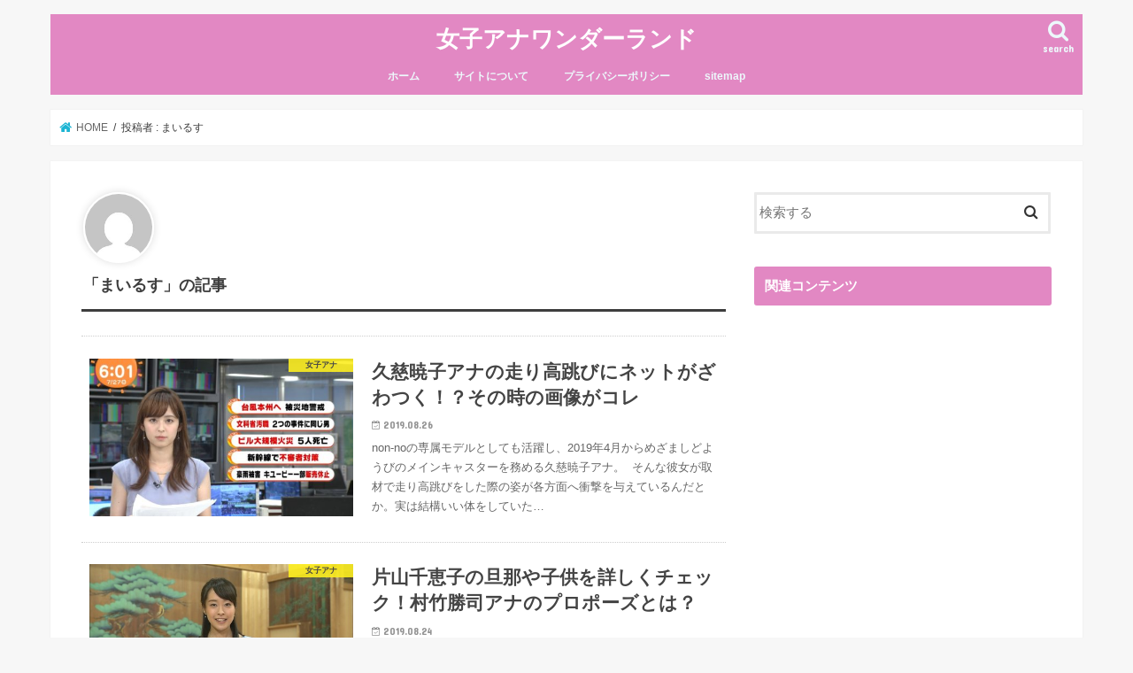

--- FILE ---
content_type: text/html; charset=utf-8
request_url: https://www.google.com/recaptcha/api2/aframe
body_size: 266
content:
<!DOCTYPE HTML><html><head><meta http-equiv="content-type" content="text/html; charset=UTF-8"></head><body><script nonce="yT3nu7b0wdzNoUpSBaRXdg">/** Anti-fraud and anti-abuse applications only. See google.com/recaptcha */ try{var clients={'sodar':'https://pagead2.googlesyndication.com/pagead/sodar?'};window.addEventListener("message",function(a){try{if(a.source===window.parent){var b=JSON.parse(a.data);var c=clients[b['id']];if(c){var d=document.createElement('img');d.src=c+b['params']+'&rc='+(localStorage.getItem("rc::a")?sessionStorage.getItem("rc::b"):"");window.document.body.appendChild(d);sessionStorage.setItem("rc::e",parseInt(sessionStorage.getItem("rc::e")||0)+1);localStorage.setItem("rc::h",'1768950054219');}}}catch(b){}});window.parent.postMessage("_grecaptcha_ready", "*");}catch(b){}</script></body></html>

--- FILE ---
content_type: text/html; charset=UTF-8
request_url: https://pinmedi.com/wp-admin/admin-ajax.php
body_size: -38
content:
300959.58336d2202c4d112c319db629d7c3bda